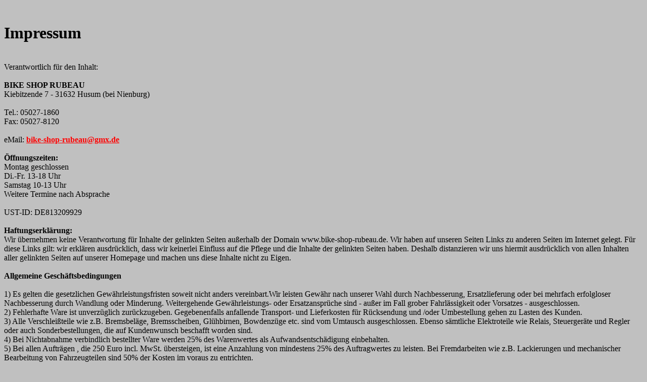

--- FILE ---
content_type: text/html
request_url: https://www.bike-shop-rubeau.com/impressum/impressum.html
body_size: 4472
content:
<!DOCTYPE HTML PUBLIC "-//W3C//DTD HTML 4.01 Transitional//EN" "https://www.w3.org/TR/html4/loose.dtd">

<html>
<head>
<title></title>

</head>

<body text="#000000" bgcolor="#C0C0C0" link="#FF0000" alink="#FF0000" vlink="#FF0000">

<br><h1>Impressum</h1>
<br>Verantwortlich f&uuml;r den Inhalt:

<br><br><b>BIKE SHOP RUBEAU</b>
<br>Kiebitzende 7 - 31632 Husum (bei Nienburg)

<br><br>Tel.: 05027-1860
<br>Fax: 05027-8120

<br><br>eMail: <b><a href="mailto:bike-shop-rubeau@gmx.de">bike-shop-rubeau@gmx.de</a> </b>

<b>
<br><br>&Ouml;ffnungszeiten:</b>
<br>Montag geschlossen
<br>Di.-Fr. 13-18 Uhr
<br>Samstag 10-13 Uhr
<br>Weitere Termine nach Absprache

<br><br>UST-ID: DE813209929

<br><br><b>Haftungserkl&auml;rung:</b>
<br>Wir &uuml;bernehmen keine Verantwortung f&uuml;r Inhalte der gelinkten Seiten au&szlig;erhalb der Domain www.bike-shop-rubeau.de. Wir haben auf unseren Seiten Links zu anderen Seiten im Internet gelegt. F&uuml;r diese Links gilt: wir erkl&auml;ren ausdr&uuml;cklich, dass wir keinerlei Einfluss auf die Pflege und die Inhalte der gelinkten Seiten haben. Deshalb distanzieren wir uns hiermit ausdr&uuml;cklich von allen Inhalten aller gelinkten Seiten auf unserer Homepage und machen uns diese Inhalte nicht zu Eigen.



<br><br><b>Allgemeine Gesch&auml;ftsbedingungen</b><br>

<br>1)        Es gelten die gesetzlichen Gew&auml;hrleistungsfristen soweit nicht anders vereinbart.Wir leisten Gew&auml;hr nach unserer Wahl durch Nachbesserung, Ersatzlieferung oder bei mehrfach erfolgloser Nachbesserung durch Wandlung oder Minderung. Weitergehende Gew&auml;hrleistungs- oder Ersatzanspr&uuml;che sind - au&szlig;er im Fall grober Fahrl&auml;ssigkeit oder Vorsatzes - ausgeschlossen.
<br>2)        Fehlerhafte Ware ist unverz&uuml;glich zur&uuml;ckzugeben. Gegebenenfalls anfallende Transport- und Lieferkosten f&uuml;r R&uuml;cksendung und /oder Umbestellung gehen zu Lasten des Kunden.
<br>3)        Alle Verschlei&szlig;teile wie z.B. Bremsbel&auml;ge, Bremsscheiben, Gl&uuml;hbirnen, Bowdenz&uuml;ge etc. sind vom Umtausch ausgeschlossen. Ebenso s&auml;mtliche Elektroteile wie Relais, Steuerger&auml;te und Regler oder auch Sonderbestellungen, die auf Kundenwunsch beschafft worden sind.
<br>4)        Bei Nichtabnahme verbindlich bestellter Ware werden 25% des Warenwertes als Aufwandsentsch&auml;digung einbehalten.
<br>5)        Bei allen Auftr&auml;gen , die 250 Euro incl. MwSt. &uuml;bersteigen, ist eine Anzahlung von mindestens 25% des Auftragwertes zu leisten. Bei Fremdarbeiten wie z.B. Lackierungen und mechanischer Bearbeitung von Fahrzeugteilen sind 50% der Kosten im voraus zu entrichten.
<br>6)        Die Herausgabe von Fahrzeugen erfolgt nur gegen Bezahlung des vollst&auml;ndigen Rechnungsbetrages.
<br>7)        Der Auftraggeber hat den Auftragsgegenstand unverz&uuml;glich nach Benachrichtigung &uuml;ber den Erhalt bzw. die Fertigstellung abzunehmen, sofern nichts anderes vereinbart wurde.
<br>8)        Der Auftraggeber kommt mit der Abnahme in Verzug, wenn er es schuldhaft vers&auml;umt, den Auftragsgegenstand innerhalb einer Woche nach Meldung der Fertigstellung oder Aush&auml;ndigung oder &Uuml;bersendung der Rechnung abzuholen und der Auftragnehmer ihn daraufhin gemahnt hat. Bei Reparaturarbeiten, die innerhalb eines Arbeitstages ausgef&uuml;hrt werden, verk&uuml;rzt sich die Frist auf 2 Arbeitstage.
<br>9)        Bei Abnahmeverzug kann der Auftragnehmer die orts&uuml;bliche Aufbewahrungsgeb&uuml;hr berechnen (5,00 Euro Standgeb&uuml;hr f&uuml;r ein Motorrad pro Tag).
<br>10)        Erf&uuml;llungsort ( Husum) und - soweit zul&auml;ssig - Gerichtsstand ist Stolzenau.
<br>11)        F&uuml;r Reparaturen und Umbauauftr&auml;ge gelten au&szlig;erdem die Bedingungen f&uuml;r die Ausf&uuml;hrungen und Arbeiten an Kraftfahrzeugen und Aggregaten.
<br>12)        Sollten Teile dieser Gesch&auml;ftsbedingungen unwirksam werden oder gegen geltende Vorschriften versto&szlig;en, bleiben alle anderen Teile uneingeschr&auml;nkt wirksam.

<br><br><b>I.        Auftragserteilung</b>

<br>1)        Im Auftragsschein oder in einem Best&auml;tigungsschreiben sind die zu erbringenden Leistungen zu bezeichnen und der voraussichtliche oder verbindliche Fertigstellungstermin anzugeben.
<br>2)        Der Auftraggeber erh&auml;lt eine Durchschrift des Auftragsscheins.
<br>3)        Der Auftrag erm&auml;chtigt den Auftragnehmer, Unterauftr&auml;ge zu erteilen und Probefahrten sowie &Uuml;berf&uuml;hrungsfahrten durchzuf&uuml;hren.

<br><br><b>II.        Preisangaben im Auftragsschein, Kostenvoranschlag </b>

<br>1)        Auf Verlangen des Auftraggebers vermerkt der Auftragnehmer im Auftragsschein auch die Preise, die bei der Durchf&uuml;hrung des Auftrages voraussichtlich zum Ansatz kommen. Preisangeben im Auftragsschein k&ouml;nnen auch durch Verweisung auf die in Frage kommenden Positionen der beim Auftragnehmer ausliegenden Preis- und Arbeitswertkataloge erfolgen.
<br>2)        W&uuml;nscht der Auftraggeber eine verbindliche Preisangabe, so bedarf es eines schriftlichen Kostenvoranschlags; in diesem sind die Arbeiten und Ersatzteile jeweils im einzelnen aufzuf&uuml;hren und mit dem jeweiligen Preis zu versehen. Der Auftragnehmer ist an diesen Kostenvoranschlag bis zum Ablauf von 3 Wochen nach seiner Abgebe gebunden. Wird aufgrund des Kostenvoranschlages ein Auftrag erteilt, so darf der Gesamtpreis bei der Berechnung des Auftrages nur mit Zustimmung des Auftraggebers &uuml;berschritten werden.
<br>3)        Wenn im Auftragsschein Preisangaben enthalten sind, muss ebenso wie beim Kostenvoranschlag die Umsatzsteuer angegeben werden.

<br><br><b>III.        Fertigstellung</b>
<br>1)        Der Auftragnehmer ist bem&uuml;ht, einen schriftlich als verbindlich bezeichneten Fertigstellungstermin einzuhalten. &Auml;ndert oder erweitert sich der Arbeitumfang gegen&uuml;ber dem urspr&uuml;nglichen Auftrag, und tritt dadurch eine Verz&ouml;gerung ein, dann hat der Auftragnehmer unverz&uuml;glich unter Angabe der Gr&uuml;nde einen neuen Fertigstellungstermin zu nennen.
<br>2)        Verzugsschadenersatz ist ausgeschlossen, au&szlig;er in F&auml;llen von Vorsatz und grober Fahrl&auml;ssigkeit.

<br><br><b>IV.        Abnahmeverzug durch den Auftraggeber </b>
<br>1)        Der Auftraggeber hat den Auftragsgegenstand unverz&uuml;glich nach Benachrichtigung &uuml;ber den Erhalt bzw. die Fertigstellung abzunehmen, sofern nichts anderes vereinbart wurde.
<br>2)        Der Auftraggeber kommt mit der Abnahme in Verzug, wenn er es schuldhaft vers&auml;umt, den Auftragsgegenstand innerhalb einer Woche nach Meldung der Fertigstellung oder Aush&auml;ndigung oder &Uuml;bersendung der Rechnung abzuholen und der Auftragnehmer ihn daraufhin gemahnt hat. Bei Reparaturarbeiten, die innerhalb eines Arbeitstages ausgef&uuml;hrt werden, verk&uuml;rzt sich die Frist auf zwei Arbeitstage.
<br>3)        Bei Abnahmeverzug kann der Auftragnehmer die orts&uuml;bliche Aufbewahrungsgeb&uuml;hr berechnen. Der Auftragsgegenstand kann nach Ermessen des Auftragnehmers auch anderweitig aufbewahrt werden. Kosten und Gefahren der Aufbewahrung gehen zu Lasten des Auftraggebers.

<br><br><b>V.       Berechnung des Auftrages</b>
<br>1)        In der Rechnung sind Preise oder Preisfaktoren f&uuml;r jede technisch in sich abgeschlossene Arbeitsleistung sowie f&uuml;r verwendete Ersatzteile und Materialien jeweils gesondert auszuweisen. W&uuml;nscht der Auftraggeber Abholung oder Zustellung des Auftragsgegenstandes, erfolgen diese auf seine Rechnung und Gefahr. Die Haftung bei Verschulden bleibt unber&uuml;hrt.
<br>2)        Wird der Auftrag aufgrund eines verbindlichen Kostenvoranschlags ausgef&uuml;hrt, so gen&uuml;gt eine Bezugnahme auf den Kostenvoranschlag, wobei lediglich zus&auml;tzliche Arbeiten besonders aufzuf&uuml;hren sind.
<br>3)        Die Berechnung des Tauschpreises im Tauschverfahren setzt voraus, dass das ausgebaute Aggregat oder Teil dem Lieferumfang des Ersatzaggregates oder- teils entspricht und dass kein Schaden aufweist, der die Wiederaufbereitung unm&ouml;glich macht.
<br>4)        Die Umsatzsteuer geht zu Lasten des Auftraggebers.
<br>5)        Eine etwaige Berichtigung der Rechnung muss seitens des Auftragnehmers, ebenso wie eine Beanstandung seitens des Auftraggebers, schriftlich und sp&auml;testens 6 Wochen nach Zugang der Rechnung erfolgen.

<br><br><b>VI.        Zahlung</b>
<br>1)        Zahlungen sind bei Abnahme des Auftragsgegenstand, sp&auml;testens jedoch innerhalb 1 Woche nach Meldung der Fertigstellung und Aush&auml;ndigung oder &Uuml;bersendung der Rechnung - ohne Skonto oder sonstige Nachl&auml;sse - zu leisten.
<br>2)        Zahlungen sind in bar, per EC-Karte oder durch Scheck unter Vorlage einer Scheckkarte zu leisten. Eine andere Zahlungsweise, insbesondere die Entgegennahme von Schecks, deren H&ouml;he die vom Aussteller der Scheckkarte garantierte Zahlung &uuml;bersteigt, bedarf einer besonderen Vereinbarung. Eine Aufrechnung mit Gegenforderungen ist ausgeschlossen, es sei denn, es liegt ein rechtskr&auml;ftiger Titel vor oder die Gegenforderung ist unbestritten. Ein Zur&uuml;ckbehaltungsrecht kann der Auftraggeber nur geltend machen, soweit es auf Anspr&uuml;che aus diesem Vertrag beruht.
<br>3)        Verzugszinsen werden mit 5% p.A. &uuml;ber dem von der Deutschen Bundesbank bekanntgegebenen Basiszinssatz berechnet. Sie sind h&ouml;her oder niedriger anzusetzen, wenn der Auftragnehmer eine Belastung mit einem h&ouml;heren Zinssatz oder der Auftraggeber eine geringere Belastung nachweist.
<br>4)        Der Auftragnehmer ist berechtigt, bei Auftragserteilung eine nagemessene Vorauszahlung zu verlangen.

<br><br><b>VII.        Erweitertes Pfandrecht</b>
<br>Dem Auftragnehmer steht wegen seiner Forderung aus dem Auftrag ein vertragliches Pfandrecht an den aufgrund des Auftrages in seinen Besitz gelangten Gegenst&auml;nden zu. Das vertragliche Pfandrecht kann auch wegen Forderungen aus fr&uuml;her durchgef&uuml;hrten Arbeiten, Ersatzteillieferungen und sonstigen Leistungen geltend gemacht werden, soweit sie mit dem Auftragsgegenstand in Zusammenhang stehen. F&uuml;r sonstige Anspr&uuml;che aus der Gesch&auml;ftsverbindung gilt das vertragliche Pfandrecht nur, soweit diese unbestritten sind oder ein rechtskr&auml;ftiger Titel vorliegt und der Auftragsgegenstand dem Auftraggeber geh&ouml;rt.
<br><br>VIII.        Gew&auml;hrleistung
<br>Der Auftragnehmer leistet f&uuml;r die in Auftrag gegebenen Arbeiten in folgender Weise Gew&auml;hr, wobei ein Anspruch auf Schadensersatz wegen Nichterf&uuml;llung bei Fehlen zugesicherter Eigenschaften unber&uuml;hrt bleibt: Nimmt der Auftraggeber den Auftragsgegenstand trotz Kenntnis eines Mangels ab, stehen ihm Gew&auml;hrleistungsanspr&uuml;che in dem in den Ziffern 2 bis 4 beschriebenen Umfang nur zu, wenn er sich diese bei Abnahme vorbeh&auml;lt.

<br><br><b>IX.        Haftung </b>
<br>Der Auftragsnehmer haftet nicht f&uuml;r Diebstahl oder Sch&auml;den, die am Fahrzeug entstehen, solange es vor oder nach der Reparaturauf der Stra&szlig;e abgestellt wird."

<border="1">


 </table>

</body>
</html>